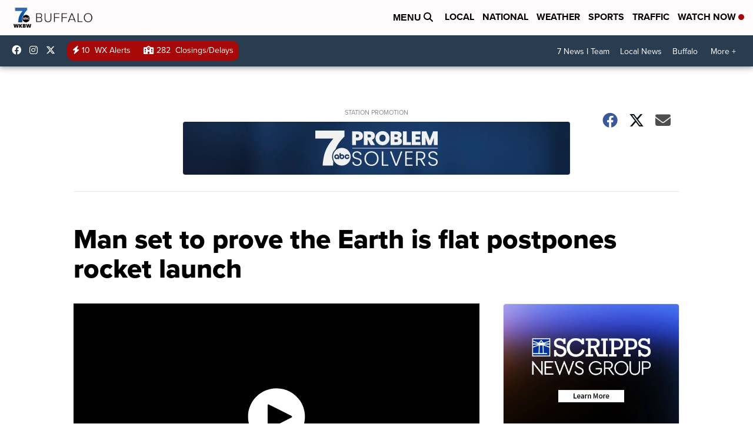

--- FILE ---
content_type: application/javascript; charset=utf-8
request_url: https://fundingchoicesmessages.google.com/f/AGSKWxU3QpPy8TMwWknElRWitS-YA4DXbp0sBSFVSnBhGJWaiwhjPi-2wyXMxavmoF7tUFAe6YoZdXBzTmjdY1QVwxFPP7pn4eNzIxmGWblkOD_Cb9dpYBWlUWanbfVWW8vkl1keMyoldmuHyPC2sE50D8HwFFDhmrU8ZfnGJZc5zyjnPKgo0cIFh7NOOFUL/_/adrotat./adnew2./60x468./adrotator./horizontal_ad.
body_size: -1289
content:
window['9c85d52d-771d-4aff-87c2-66133cb3f808'] = true;